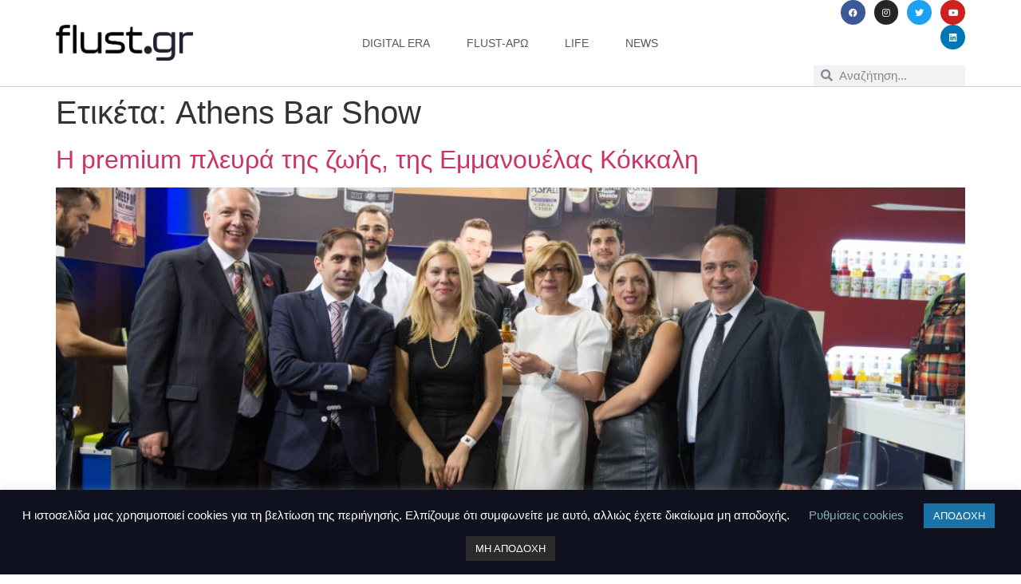

--- FILE ---
content_type: text/html; charset=UTF-8
request_url: https://www.flust.gr/tag/athens-bar-show/
body_size: 12424
content:
<!doctype html>
<html lang="el">
<head>
	<meta charset="UTF-8">
	<meta name="viewport" content="width=device-width, initial-scale=1">
	<link rel="profile" href="https://gmpg.org/xfn/11">
	<meta name='robots' content='index, follow, max-image-preview:large, max-snippet:-1, max-video-preview:-1' />
	<style>img:is([sizes="auto" i], [sizes^="auto," i]) { contain-intrinsic-size: 3000px 1500px }</style>
	
	<!-- This site is optimized with the Yoast SEO plugin v26.3 - https://yoast.com/wordpress/plugins/seo/ -->
	<title>Athens Bar Show Archives - flust.gr</title>
	<link rel="canonical" href="https://www.flust.gr/tag/athens-bar-show/" />
	<meta property="og:locale" content="el_GR" />
	<meta property="og:type" content="article" />
	<meta property="og:title" content="Athens Bar Show Archives - flust.gr" />
	<meta property="og:url" content="https://www.flust.gr/tag/athens-bar-show/" />
	<meta property="og:site_name" content="flust.gr" />
	<meta name="twitter:card" content="summary_large_image" />
	<script type="application/ld+json" class="yoast-schema-graph">{"@context":"https://schema.org","@graph":[{"@type":"CollectionPage","@id":"https://www.flust.gr/tag/athens-bar-show/","url":"https://www.flust.gr/tag/athens-bar-show/","name":"Athens Bar Show Archives - flust.gr","isPartOf":{"@id":"https://www.flust.gr/#website"},"primaryImageOfPage":{"@id":"https://www.flust.gr/tag/athens-bar-show/#primaryimage"},"image":{"@id":"https://www.flust.gr/tag/athens-bar-show/#primaryimage"},"thumbnailUrl":"https://www.flust.gr/wp-content/uploads/2014/11/STR_0837test_.jpg","breadcrumb":{"@id":"https://www.flust.gr/tag/athens-bar-show/#breadcrumb"},"inLanguage":"el"},{"@type":"ImageObject","inLanguage":"el","@id":"https://www.flust.gr/tag/athens-bar-show/#primaryimage","url":"https://www.flust.gr/wp-content/uploads/2014/11/STR_0837test_.jpg","contentUrl":"https://www.flust.gr/wp-content/uploads/2014/11/STR_0837test_.jpg","width":2005,"height":1339},{"@type":"BreadcrumbList","@id":"https://www.flust.gr/tag/athens-bar-show/#breadcrumb","itemListElement":[{"@type":"ListItem","position":1,"name":"Home","item":"https://www.flust.gr/"},{"@type":"ListItem","position":2,"name":"Athens Bar Show"}]},{"@type":"WebSite","@id":"https://www.flust.gr/#website","url":"https://www.flust.gr/","name":"flust.gr","description":"Σημασία στο περιεχόμενο και τη χρήσιμη πληροφορία","publisher":{"@id":"https://www.flust.gr/#organization"},"potentialAction":[{"@type":"SearchAction","target":{"@type":"EntryPoint","urlTemplate":"https://www.flust.gr/?s={search_term_string}"},"query-input":{"@type":"PropertyValueSpecification","valueRequired":true,"valueName":"search_term_string"}}],"inLanguage":"el"},{"@type":"Organization","@id":"https://www.flust.gr/#organization","name":"flust.gr","url":"https://www.flust.gr/","logo":{"@type":"ImageObject","inLanguage":"el","@id":"https://www.flust.gr/#/schema/logo/image/","url":"https://www.flust.gr/wp-content/uploads/2021/02/flustgr-logo.png","contentUrl":"https://www.flust.gr/wp-content/uploads/2021/02/flustgr-logo.png","width":800,"height":210,"caption":"flust.gr"},"image":{"@id":"https://www.flust.gr/#/schema/logo/image/"},"sameAs":["https://www.facebook.com/Flustgr"]}]}</script>
	<!-- / Yoast SEO plugin. -->


<link rel='dns-prefetch' href='//www.googletagmanager.com' />
<link rel='dns-prefetch' href='//stats.wp.com' />
<link rel="alternate" type="application/rss+xml" title="Ροή RSS &raquo; flust.gr" href="https://www.flust.gr/feed/" />
<link rel="alternate" type="application/rss+xml" title="Ροή Σχολίων &raquo; flust.gr" href="https://www.flust.gr/comments/feed/" />
<link rel="alternate" type="application/rss+xml" title="Ετικέτα ροής flust.gr &raquo; Athens Bar Show" href="https://www.flust.gr/tag/athens-bar-show/feed/" />
<style id='jetpack-sharing-buttons-style-inline-css'>
.jetpack-sharing-buttons__services-list{display:flex;flex-direction:row;flex-wrap:wrap;gap:0;list-style-type:none;margin:5px;padding:0}.jetpack-sharing-buttons__services-list.has-small-icon-size{font-size:12px}.jetpack-sharing-buttons__services-list.has-normal-icon-size{font-size:16px}.jetpack-sharing-buttons__services-list.has-large-icon-size{font-size:24px}.jetpack-sharing-buttons__services-list.has-huge-icon-size{font-size:36px}@media print{.jetpack-sharing-buttons__services-list{display:none!important}}.editor-styles-wrapper .wp-block-jetpack-sharing-buttons{gap:0;padding-inline-start:0}ul.jetpack-sharing-buttons__services-list.has-background{padding:1.25em 2.375em}
</style>
<style id='global-styles-inline-css'>
:root{--wp--preset--aspect-ratio--square: 1;--wp--preset--aspect-ratio--4-3: 4/3;--wp--preset--aspect-ratio--3-4: 3/4;--wp--preset--aspect-ratio--3-2: 3/2;--wp--preset--aspect-ratio--2-3: 2/3;--wp--preset--aspect-ratio--16-9: 16/9;--wp--preset--aspect-ratio--9-16: 9/16;--wp--preset--color--black: #000000;--wp--preset--color--cyan-bluish-gray: #abb8c3;--wp--preset--color--white: #ffffff;--wp--preset--color--pale-pink: #f78da7;--wp--preset--color--vivid-red: #cf2e2e;--wp--preset--color--luminous-vivid-orange: #ff6900;--wp--preset--color--luminous-vivid-amber: #fcb900;--wp--preset--color--light-green-cyan: #7bdcb5;--wp--preset--color--vivid-green-cyan: #00d084;--wp--preset--color--pale-cyan-blue: #8ed1fc;--wp--preset--color--vivid-cyan-blue: #0693e3;--wp--preset--color--vivid-purple: #9b51e0;--wp--preset--gradient--vivid-cyan-blue-to-vivid-purple: linear-gradient(135deg,rgba(6,147,227,1) 0%,rgb(155,81,224) 100%);--wp--preset--gradient--light-green-cyan-to-vivid-green-cyan: linear-gradient(135deg,rgb(122,220,180) 0%,rgb(0,208,130) 100%);--wp--preset--gradient--luminous-vivid-amber-to-luminous-vivid-orange: linear-gradient(135deg,rgba(252,185,0,1) 0%,rgba(255,105,0,1) 100%);--wp--preset--gradient--luminous-vivid-orange-to-vivid-red: linear-gradient(135deg,rgba(255,105,0,1) 0%,rgb(207,46,46) 100%);--wp--preset--gradient--very-light-gray-to-cyan-bluish-gray: linear-gradient(135deg,rgb(238,238,238) 0%,rgb(169,184,195) 100%);--wp--preset--gradient--cool-to-warm-spectrum: linear-gradient(135deg,rgb(74,234,220) 0%,rgb(151,120,209) 20%,rgb(207,42,186) 40%,rgb(238,44,130) 60%,rgb(251,105,98) 80%,rgb(254,248,76) 100%);--wp--preset--gradient--blush-light-purple: linear-gradient(135deg,rgb(255,206,236) 0%,rgb(152,150,240) 100%);--wp--preset--gradient--blush-bordeaux: linear-gradient(135deg,rgb(254,205,165) 0%,rgb(254,45,45) 50%,rgb(107,0,62) 100%);--wp--preset--gradient--luminous-dusk: linear-gradient(135deg,rgb(255,203,112) 0%,rgb(199,81,192) 50%,rgb(65,88,208) 100%);--wp--preset--gradient--pale-ocean: linear-gradient(135deg,rgb(255,245,203) 0%,rgb(182,227,212) 50%,rgb(51,167,181) 100%);--wp--preset--gradient--electric-grass: linear-gradient(135deg,rgb(202,248,128) 0%,rgb(113,206,126) 100%);--wp--preset--gradient--midnight: linear-gradient(135deg,rgb(2,3,129) 0%,rgb(40,116,252) 100%);--wp--preset--font-size--small: 13px;--wp--preset--font-size--medium: 20px;--wp--preset--font-size--large: 36px;--wp--preset--font-size--x-large: 42px;--wp--preset--spacing--20: 0.44rem;--wp--preset--spacing--30: 0.67rem;--wp--preset--spacing--40: 1rem;--wp--preset--spacing--50: 1.5rem;--wp--preset--spacing--60: 2.25rem;--wp--preset--spacing--70: 3.38rem;--wp--preset--spacing--80: 5.06rem;--wp--preset--shadow--natural: 6px 6px 9px rgba(0, 0, 0, 0.2);--wp--preset--shadow--deep: 12px 12px 50px rgba(0, 0, 0, 0.4);--wp--preset--shadow--sharp: 6px 6px 0px rgba(0, 0, 0, 0.2);--wp--preset--shadow--outlined: 6px 6px 0px -3px rgba(255, 255, 255, 1), 6px 6px rgba(0, 0, 0, 1);--wp--preset--shadow--crisp: 6px 6px 0px rgba(0, 0, 0, 1);}:root { --wp--style--global--content-size: 800px;--wp--style--global--wide-size: 1200px; }:where(body) { margin: 0; }.wp-site-blocks > .alignleft { float: left; margin-right: 2em; }.wp-site-blocks > .alignright { float: right; margin-left: 2em; }.wp-site-blocks > .aligncenter { justify-content: center; margin-left: auto; margin-right: auto; }:where(.wp-site-blocks) > * { margin-block-start: 24px; margin-block-end: 0; }:where(.wp-site-blocks) > :first-child { margin-block-start: 0; }:where(.wp-site-blocks) > :last-child { margin-block-end: 0; }:root { --wp--style--block-gap: 24px; }:root :where(.is-layout-flow) > :first-child{margin-block-start: 0;}:root :where(.is-layout-flow) > :last-child{margin-block-end: 0;}:root :where(.is-layout-flow) > *{margin-block-start: 24px;margin-block-end: 0;}:root :where(.is-layout-constrained) > :first-child{margin-block-start: 0;}:root :where(.is-layout-constrained) > :last-child{margin-block-end: 0;}:root :where(.is-layout-constrained) > *{margin-block-start: 24px;margin-block-end: 0;}:root :where(.is-layout-flex){gap: 24px;}:root :where(.is-layout-grid){gap: 24px;}.is-layout-flow > .alignleft{float: left;margin-inline-start: 0;margin-inline-end: 2em;}.is-layout-flow > .alignright{float: right;margin-inline-start: 2em;margin-inline-end: 0;}.is-layout-flow > .aligncenter{margin-left: auto !important;margin-right: auto !important;}.is-layout-constrained > .alignleft{float: left;margin-inline-start: 0;margin-inline-end: 2em;}.is-layout-constrained > .alignright{float: right;margin-inline-start: 2em;margin-inline-end: 0;}.is-layout-constrained > .aligncenter{margin-left: auto !important;margin-right: auto !important;}.is-layout-constrained > :where(:not(.alignleft):not(.alignright):not(.alignfull)){max-width: var(--wp--style--global--content-size);margin-left: auto !important;margin-right: auto !important;}.is-layout-constrained > .alignwide{max-width: var(--wp--style--global--wide-size);}body .is-layout-flex{display: flex;}.is-layout-flex{flex-wrap: wrap;align-items: center;}.is-layout-flex > :is(*, div){margin: 0;}body .is-layout-grid{display: grid;}.is-layout-grid > :is(*, div){margin: 0;}body{padding-top: 0px;padding-right: 0px;padding-bottom: 0px;padding-left: 0px;}a:where(:not(.wp-element-button)){text-decoration: underline;}:root :where(.wp-element-button, .wp-block-button__link){background-color: #32373c;border-width: 0;color: #fff;font-family: inherit;font-size: inherit;line-height: inherit;padding: calc(0.667em + 2px) calc(1.333em + 2px);text-decoration: none;}.has-black-color{color: var(--wp--preset--color--black) !important;}.has-cyan-bluish-gray-color{color: var(--wp--preset--color--cyan-bluish-gray) !important;}.has-white-color{color: var(--wp--preset--color--white) !important;}.has-pale-pink-color{color: var(--wp--preset--color--pale-pink) !important;}.has-vivid-red-color{color: var(--wp--preset--color--vivid-red) !important;}.has-luminous-vivid-orange-color{color: var(--wp--preset--color--luminous-vivid-orange) !important;}.has-luminous-vivid-amber-color{color: var(--wp--preset--color--luminous-vivid-amber) !important;}.has-light-green-cyan-color{color: var(--wp--preset--color--light-green-cyan) !important;}.has-vivid-green-cyan-color{color: var(--wp--preset--color--vivid-green-cyan) !important;}.has-pale-cyan-blue-color{color: var(--wp--preset--color--pale-cyan-blue) !important;}.has-vivid-cyan-blue-color{color: var(--wp--preset--color--vivid-cyan-blue) !important;}.has-vivid-purple-color{color: var(--wp--preset--color--vivid-purple) !important;}.has-black-background-color{background-color: var(--wp--preset--color--black) !important;}.has-cyan-bluish-gray-background-color{background-color: var(--wp--preset--color--cyan-bluish-gray) !important;}.has-white-background-color{background-color: var(--wp--preset--color--white) !important;}.has-pale-pink-background-color{background-color: var(--wp--preset--color--pale-pink) !important;}.has-vivid-red-background-color{background-color: var(--wp--preset--color--vivid-red) !important;}.has-luminous-vivid-orange-background-color{background-color: var(--wp--preset--color--luminous-vivid-orange) !important;}.has-luminous-vivid-amber-background-color{background-color: var(--wp--preset--color--luminous-vivid-amber) !important;}.has-light-green-cyan-background-color{background-color: var(--wp--preset--color--light-green-cyan) !important;}.has-vivid-green-cyan-background-color{background-color: var(--wp--preset--color--vivid-green-cyan) !important;}.has-pale-cyan-blue-background-color{background-color: var(--wp--preset--color--pale-cyan-blue) !important;}.has-vivid-cyan-blue-background-color{background-color: var(--wp--preset--color--vivid-cyan-blue) !important;}.has-vivid-purple-background-color{background-color: var(--wp--preset--color--vivid-purple) !important;}.has-black-border-color{border-color: var(--wp--preset--color--black) !important;}.has-cyan-bluish-gray-border-color{border-color: var(--wp--preset--color--cyan-bluish-gray) !important;}.has-white-border-color{border-color: var(--wp--preset--color--white) !important;}.has-pale-pink-border-color{border-color: var(--wp--preset--color--pale-pink) !important;}.has-vivid-red-border-color{border-color: var(--wp--preset--color--vivid-red) !important;}.has-luminous-vivid-orange-border-color{border-color: var(--wp--preset--color--luminous-vivid-orange) !important;}.has-luminous-vivid-amber-border-color{border-color: var(--wp--preset--color--luminous-vivid-amber) !important;}.has-light-green-cyan-border-color{border-color: var(--wp--preset--color--light-green-cyan) !important;}.has-vivid-green-cyan-border-color{border-color: var(--wp--preset--color--vivid-green-cyan) !important;}.has-pale-cyan-blue-border-color{border-color: var(--wp--preset--color--pale-cyan-blue) !important;}.has-vivid-cyan-blue-border-color{border-color: var(--wp--preset--color--vivid-cyan-blue) !important;}.has-vivid-purple-border-color{border-color: var(--wp--preset--color--vivid-purple) !important;}.has-vivid-cyan-blue-to-vivid-purple-gradient-background{background: var(--wp--preset--gradient--vivid-cyan-blue-to-vivid-purple) !important;}.has-light-green-cyan-to-vivid-green-cyan-gradient-background{background: var(--wp--preset--gradient--light-green-cyan-to-vivid-green-cyan) !important;}.has-luminous-vivid-amber-to-luminous-vivid-orange-gradient-background{background: var(--wp--preset--gradient--luminous-vivid-amber-to-luminous-vivid-orange) !important;}.has-luminous-vivid-orange-to-vivid-red-gradient-background{background: var(--wp--preset--gradient--luminous-vivid-orange-to-vivid-red) !important;}.has-very-light-gray-to-cyan-bluish-gray-gradient-background{background: var(--wp--preset--gradient--very-light-gray-to-cyan-bluish-gray) !important;}.has-cool-to-warm-spectrum-gradient-background{background: var(--wp--preset--gradient--cool-to-warm-spectrum) !important;}.has-blush-light-purple-gradient-background{background: var(--wp--preset--gradient--blush-light-purple) !important;}.has-blush-bordeaux-gradient-background{background: var(--wp--preset--gradient--blush-bordeaux) !important;}.has-luminous-dusk-gradient-background{background: var(--wp--preset--gradient--luminous-dusk) !important;}.has-pale-ocean-gradient-background{background: var(--wp--preset--gradient--pale-ocean) !important;}.has-electric-grass-gradient-background{background: var(--wp--preset--gradient--electric-grass) !important;}.has-midnight-gradient-background{background: var(--wp--preset--gradient--midnight) !important;}.has-small-font-size{font-size: var(--wp--preset--font-size--small) !important;}.has-medium-font-size{font-size: var(--wp--preset--font-size--medium) !important;}.has-large-font-size{font-size: var(--wp--preset--font-size--large) !important;}.has-x-large-font-size{font-size: var(--wp--preset--font-size--x-large) !important;}
:root :where(.wp-block-pullquote){font-size: 1.5em;line-height: 1.6;}
</style>
<link rel='stylesheet' id='wpo_min-header-0-css' href='https://www.flust.gr/wp-content/cache/wpo-minify/1767961688/assets/wpo-minify-header-460cde39.min.css' media='all' />
<script id="wpo_min-header-0-js-extra">
var Cli_Data = {"nn_cookie_ids":[],"cookielist":[],"non_necessary_cookies":[],"ccpaEnabled":"","ccpaRegionBased":"","ccpaBarEnabled":"","strictlyEnabled":["necessary","obligatoire"],"ccpaType":"gdpr","js_blocking":"","custom_integration":"","triggerDomRefresh":"","secure_cookies":""};
var cli_cookiebar_settings = {"animate_speed_hide":"500","animate_speed_show":"500","background":"#0f111e","border":"#b1a6a6c2","border_on":"","button_1_button_colour":"#1973a8","button_1_button_hover":"#145c86","button_1_link_colour":"#fff","button_1_as_button":"1","button_1_new_win":"","button_2_button_colour":"#333","button_2_button_hover":"#292929","button_2_link_colour":"#444","button_2_as_button":"","button_2_hidebar":"","button_3_button_colour":"#2b2b2b","button_3_button_hover":"#222222","button_3_link_colour":"#fff","button_3_as_button":"1","button_3_new_win":"","button_4_button_colour":"#000","button_4_button_hover":"#000000","button_4_link_colour":"#85afaf","button_4_as_button":"","button_7_button_colour":"#61a229","button_7_button_hover":"#4e8221","button_7_link_colour":"#fff","button_7_as_button":"1","button_7_new_win":"","font_family":"inherit","header_fix":"","notify_animate_hide":"1","notify_animate_show":"","notify_div_id":"#cookie-law-info-bar","notify_position_horizontal":"right","notify_position_vertical":"bottom","scroll_close":"","scroll_close_reload":"","accept_close_reload":"","reject_close_reload":"","showagain_tab":"1","showagain_background":"#fff","showagain_border":"#000","showagain_div_id":"#cookie-law-info-again","showagain_x_position":"100px","text":"#ffffff","show_once_yn":"","show_once":"10000","logging_on":"","as_popup":"","popup_overlay":"1","bar_heading_text":"","cookie_bar_as":"banner","popup_showagain_position":"bottom-right","widget_position":"left"};
var log_object = {"ajax_url":"https:\/\/www.flust.gr\/wp-admin\/admin-ajax.php"};
</script>
<script src="https://www.flust.gr/wp-content/cache/wpo-minify/1767961688/assets/wpo-minify-header-0f6c21ec.min.js" id="wpo_min-header-0-js"></script>

<!-- Google tag (gtag.js) snippet added by Site Kit -->
<!-- Google Analytics snippet added by Site Kit -->
<script src="https://www.googletagmanager.com/gtag/js?id=GT-NNSD97D" id="google_gtagjs-js" async></script>
<script id="google_gtagjs-js-after">
window.dataLayer = window.dataLayer || [];function gtag(){dataLayer.push(arguments);}
gtag("set","linker",{"domains":["www.flust.gr"]});
gtag("js", new Date());
gtag("set", "developer_id.dZTNiMT", true);
gtag("config", "GT-NNSD97D");
</script>
<link rel="https://api.w.org/" href="https://www.flust.gr/wp-json/" /><link rel="alternate" title="JSON" type="application/json" href="https://www.flust.gr/wp-json/wp/v2/tags/4516" /><meta name="generator" content="Site Kit by Google 1.165.0" />	<style>img#wpstats{display:none}</style>
		<meta name="generator" content="Elementor 3.33.0; features: additional_custom_breakpoints; settings: css_print_method-internal, google_font-enabled, font_display-auto">
			<style>
				.e-con.e-parent:nth-of-type(n+4):not(.e-lazyloaded):not(.e-no-lazyload),
				.e-con.e-parent:nth-of-type(n+4):not(.e-lazyloaded):not(.e-no-lazyload) * {
					background-image: none !important;
				}
				@media screen and (max-height: 1024px) {
					.e-con.e-parent:nth-of-type(n+3):not(.e-lazyloaded):not(.e-no-lazyload),
					.e-con.e-parent:nth-of-type(n+3):not(.e-lazyloaded):not(.e-no-lazyload) * {
						background-image: none !important;
					}
				}
				@media screen and (max-height: 640px) {
					.e-con.e-parent:nth-of-type(n+2):not(.e-lazyloaded):not(.e-no-lazyload),
					.e-con.e-parent:nth-of-type(n+2):not(.e-lazyloaded):not(.e-no-lazyload) * {
						background-image: none !important;
					}
				}
			</style>
					<style id="wp-custom-css">
			blockquote {
	  border-left: 5px solid #0065C3;
		padding-left: 30px;
		margin-inline-start: 0px;
    margin-inline-end: 0px;
}		</style>
		</head>
<body data-rsssl=1 class="archive tag tag-athens-bar-show tag-4516 wp-custom-logo wp-embed-responsive wp-theme-hello-elementor hello-elementor-default elementor-default elementor-kit-28799">


<a class="skip-link screen-reader-text" href="#content">Μετάβαση στο περιεχόμενο</a>

		<header data-elementor-type="header" data-elementor-id="30026" class="elementor elementor-30026 elementor-location-header" data-elementor-post-type="elementor_library">
					<header class="elementor-section elementor-top-section elementor-element elementor-element-2b5df435 elementor-section-content-middle elementor-section-boxed elementor-section-height-default elementor-section-height-default" data-id="2b5df435" data-element_type="section" data-settings="{&quot;background_background&quot;:&quot;classic&quot;,&quot;sticky&quot;:&quot;top&quot;,&quot;sticky_on&quot;:[&quot;desktop&quot;,&quot;tablet&quot;,&quot;mobile&quot;],&quot;sticky_offset&quot;:0,&quot;sticky_effects_offset&quot;:0,&quot;sticky_anchor_link_offset&quot;:0}">
							<div class="elementor-background-overlay"></div>
							<div class="elementor-container elementor-column-gap-no">
					<div class="elementor-column elementor-col-16 elementor-top-column elementor-element elementor-element-50f2eb10" data-id="50f2eb10" data-element_type="column">
			<div class="elementor-widget-wrap elementor-element-populated">
						<div class="elementor-element elementor-element-731d3946 elementor-widget elementor-widget-theme-site-logo elementor-widget-image" data-id="731d3946" data-element_type="widget" data-widget_type="theme-site-logo.default">
				<div class="elementor-widget-container">
											<a href="https://www.flust.gr">
			<img fetchpriority="high" width="800" height="210" src="https://www.flust.gr/wp-content/uploads/2021/02/flustgr-logo.png.webp" class="attachment-full size-full wp-image-30029" alt="" srcset="https://www.flust.gr/wp-content/uploads/2021/02/flustgr-logo.png.webp 800w, https://www.flust.gr/wp-content/uploads/2021/02/flustgr-logo-300x79.png.webp 300w, https://www.flust.gr/wp-content/uploads/2021/02/flustgr-logo-768x202.png.webp 768w" sizes="(max-width: 800px) 100vw, 800px" />				</a>
											</div>
				</div>
					</div>
		</div>
				<div class="elementor-column elementor-col-66 elementor-top-column elementor-element elementor-element-1249c33b" data-id="1249c33b" data-element_type="column">
			<div class="elementor-widget-wrap elementor-element-populated">
						<div class="elementor-element elementor-element-5b8562e0 elementor-nav-menu__align-center elementor-nav-menu--stretch elementor-widget__width-initial elementor-nav-menu--dropdown-tablet elementor-nav-menu__text-align-aside elementor-nav-menu--toggle elementor-nav-menu--burger elementor-widget elementor-widget-nav-menu" data-id="5b8562e0" data-element_type="widget" data-settings="{&quot;full_width&quot;:&quot;stretch&quot;,&quot;layout&quot;:&quot;horizontal&quot;,&quot;submenu_icon&quot;:{&quot;value&quot;:&quot;&lt;i class=\&quot;fas fa-caret-down\&quot; aria-hidden=\&quot;true\&quot;&gt;&lt;\/i&gt;&quot;,&quot;library&quot;:&quot;fa-solid&quot;},&quot;toggle&quot;:&quot;burger&quot;}" data-widget_type="nav-menu.default">
				<div class="elementor-widget-container">
								<nav aria-label="Menu" class="elementor-nav-menu--main elementor-nav-menu__container elementor-nav-menu--layout-horizontal e--pointer-underline e--animation-slide">
				<ul id="menu-1-5b8562e0" class="elementor-nav-menu"><li class="menu-item menu-item-type-taxonomy menu-item-object-category menu-item-30091"><a href="https://www.flust.gr/category/digital-era/" class="elementor-item">digital era</a></li>
<li class="menu-item menu-item-type-taxonomy menu-item-object-category menu-item-30092"><a href="https://www.flust.gr/category/flust-aro/" class="elementor-item">flust-άρω</a></li>
<li class="menu-item menu-item-type-taxonomy menu-item-object-category menu-item-30093"><a href="https://www.flust.gr/category/life/" class="elementor-item">life</a></li>
<li class="menu-item menu-item-type-taxonomy menu-item-object-category menu-item-30094"><a href="https://www.flust.gr/category/enimerosi/" class="elementor-item">news</a></li>
</ul>			</nav>
					<div class="elementor-menu-toggle" role="button" tabindex="0" aria-label="Menu Toggle" aria-expanded="false">
			<i aria-hidden="true" role="presentation" class="elementor-menu-toggle__icon--open eicon-menu-bar"></i><i aria-hidden="true" role="presentation" class="elementor-menu-toggle__icon--close eicon-close"></i>		</div>
					<nav class="elementor-nav-menu--dropdown elementor-nav-menu__container" aria-hidden="true">
				<ul id="menu-2-5b8562e0" class="elementor-nav-menu"><li class="menu-item menu-item-type-taxonomy menu-item-object-category menu-item-30091"><a href="https://www.flust.gr/category/digital-era/" class="elementor-item" tabindex="-1">digital era</a></li>
<li class="menu-item menu-item-type-taxonomy menu-item-object-category menu-item-30092"><a href="https://www.flust.gr/category/flust-aro/" class="elementor-item" tabindex="-1">flust-άρω</a></li>
<li class="menu-item menu-item-type-taxonomy menu-item-object-category menu-item-30093"><a href="https://www.flust.gr/category/life/" class="elementor-item" tabindex="-1">life</a></li>
<li class="menu-item menu-item-type-taxonomy menu-item-object-category menu-item-30094"><a href="https://www.flust.gr/category/enimerosi/" class="elementor-item" tabindex="-1">news</a></li>
</ul>			</nav>
						</div>
				</div>
					</div>
		</div>
				<div class="elementor-column elementor-col-16 elementor-top-column elementor-element elementor-element-4a2ea233" data-id="4a2ea233" data-element_type="column">
			<div class="elementor-widget-wrap elementor-element-populated">
						<div class="elementor-element elementor-element-34788224 elementor-shape-circle e-grid-align-right e-grid-align-tablet-right e-grid-align-mobile-center elementor-hidden-phone elementor-grid-0 elementor-widget elementor-widget-social-icons" data-id="34788224" data-element_type="widget" data-widget_type="social-icons.default">
				<div class="elementor-widget-container">
							<div class="elementor-social-icons-wrapper elementor-grid" role="list">
							<span class="elementor-grid-item" role="listitem">
					<a class="elementor-icon elementor-social-icon elementor-social-icon-facebook elementor-repeater-item-d4e6110" href="https://www.facebook.com/flustgr" target="_blank">
						<span class="elementor-screen-only">Facebook</span>
						<i aria-hidden="true" class="fab fa-facebook"></i>					</a>
				</span>
							<span class="elementor-grid-item" role="listitem">
					<a class="elementor-icon elementor-social-icon elementor-social-icon-instagram elementor-repeater-item-c58d333" href="https://www.instagram.com/Flustgr" target="_blank">
						<span class="elementor-screen-only">Instagram</span>
						<i aria-hidden="true" class="fab fa-instagram"></i>					</a>
				</span>
							<span class="elementor-grid-item" role="listitem">
					<a class="elementor-icon elementor-social-icon elementor-social-icon-twitter elementor-repeater-item-022bbc9" href="https://www.twitter.com/flustgr" target="_blank">
						<span class="elementor-screen-only">Twitter</span>
						<i aria-hidden="true" class="fab fa-twitter"></i>					</a>
				</span>
							<span class="elementor-grid-item" role="listitem">
					<a class="elementor-icon elementor-social-icon elementor-social-icon-youtube elementor-repeater-item-5a7d2c7" href="https://www.youtube.com/@flustgr/" target="_blank">
						<span class="elementor-screen-only">Youtube</span>
						<i aria-hidden="true" class="fab fa-youtube"></i>					</a>
				</span>
							<span class="elementor-grid-item" role="listitem">
					<a class="elementor-icon elementor-social-icon elementor-social-icon-linkedin elementor-repeater-item-a93417a" href="https://www.linkedin.com/company/flustgr" target="_blank">
						<span class="elementor-screen-only">Linkedin</span>
						<i aria-hidden="true" class="fab fa-linkedin"></i>					</a>
				</span>
					</div>
						</div>
				</div>
				<div class="elementor-element elementor-element-b484d9c elementor-search-form--skin-minimal elementor-widget elementor-widget-search-form" data-id="b484d9c" data-element_type="widget" data-settings="{&quot;skin&quot;:&quot;minimal&quot;}" data-widget_type="search-form.default">
				<div class="elementor-widget-container">
							<search role="search">
			<form class="elementor-search-form" action="https://www.flust.gr" method="get">
												<div class="elementor-search-form__container">
					<label class="elementor-screen-only" for="elementor-search-form-b484d9c">Search</label>

											<div class="elementor-search-form__icon">
							<i aria-hidden="true" class="fas fa-search"></i>							<span class="elementor-screen-only">Search</span>
						</div>
					
					<input id="elementor-search-form-b484d9c" placeholder="Αναζήτηση..." class="elementor-search-form__input" type="search" name="s" value="">
					
					
									</div>
			</form>
		</search>
						</div>
				</div>
					</div>
		</div>
					</div>
		</header>
				</header>
		<main id="content" class="site-main">

			<div class="page-header">
			<h1 class="entry-title">Ετικέτα: <span>Athens Bar Show</span></h1>		</div>
	
	<div class="page-content">
					<article class="post">
				<h2 class="entry-title"><a href="https://www.flust.gr/h-premium-pleyra-tis-zois-tis-emmanoyelas-kok/">H premium πλευρά της ζωής, της Εμμανουέλας Κόκκαλη</a></h2><a href="https://www.flust.gr/h-premium-pleyra-tis-zois-tis-emmanoyelas-kok/"><img width="800" height="534" src="https://www.flust.gr/wp-content/uploads/2014/11/STR_0837test_-1024x683.jpg" class="attachment-large size-large wp-post-image" alt="" decoding="async" srcset="https://www.flust.gr/wp-content/uploads/2014/11/STR_0837test_-1024x683.jpg 1024w, https://www.flust.gr/wp-content/uploads/2014/11/STR_0837test_-300x200.jpg 300w, https://www.flust.gr/wp-content/uploads/2014/11/STR_0837test_-190x126.jpg 190w, https://www.flust.gr/wp-content/uploads/2014/11/STR_0837test_-410x273.jpg 410w, https://www.flust.gr/wp-content/uploads/2014/11/STR_0837test_-215x143.jpg 215w, https://www.flust.gr/wp-content/uploads/2014/11/STR_0837test_-290x193.jpg 290w, https://www.flust.gr/wp-content/uploads/2014/11/STR_0837test_-450x300.jpg 450w, https://www.flust.gr/wp-content/uploads/2014/11/STR_0837test_-630x420.jpg 630w, https://www.flust.gr/wp-content/uploads/2014/11/STR_0837test_-59x39.jpg 59w, https://www.flust.gr/wp-content/uploads/2014/11/STR_0837test_.jpg 2005w" sizes="(max-width: 800px) 100vw, 800px" /></a><p>H Loch Katrine Consulting, η ξεχωριστή επιχείρηση που εισάγει premium ποτά στην ελληνική αγορά, συμμετείχε για πρώτη φορά στο Athens Bar Show, πριν λίγες ημέρες, στην Τεχνόπολη. Κι εγώ, ως συνεργάτης, ήμουν μαζί τους, με μεγάλη χαρά! Η ομάδα του Bar Academy, διοργάνωσε για μια ακόμη χρονιά μια επιτυχημένη, από κάθε άποψη, έκθεση, στην οποία [&hellip;]</p>
			</article>
			</div>

	
</main>
		<footer data-elementor-type="footer" data-elementor-id="30040" class="elementor elementor-30040 elementor-location-footer" data-elementor-post-type="elementor_library">
					<section class="elementor-section elementor-top-section elementor-element elementor-element-a486e73 elementor-hidden-mobile elementor-section-boxed elementor-section-height-default elementor-section-height-default" data-id="a486e73" data-element_type="section">
						<div class="elementor-container elementor-column-gap-default">
					<div class="elementor-column elementor-col-100 elementor-top-column elementor-element elementor-element-df4d040" data-id="df4d040" data-element_type="column">
			<div class="elementor-widget-wrap elementor-element-populated">
						<div class="elementor-element elementor-element-daed043 elementor-widget__width-inherit elementor-widget elementor-widget-html" data-id="daed043" data-element_type="widget" data-widget_type="html.default">
				<div class="elementor-widget-container">
					<script type="text/javascript" src="//go.linkwi.se/delivery/js/crl.js"></script>
<script type="text/javascript">
LinkwiseCreative.rotator(5874, 11546, "_blank", "0");
</script>
<noscript>
    <iframe id="lkws_66859faeb83de" name="lkws_66859faeb83de" src="//go.linkwi.se/delivery/ri.php?r=5874&amp;a=11546&amp;target=_blank&amp;" style="width:728px;height:90px" scrolling="no" frameborder="0"></iframe>
</noscript>
				</div>
				</div>
					</div>
		</div>
					</div>
		</section>
				<section class="elementor-section elementor-top-section elementor-element elementor-element-44d09f3 elementor-hidden-desktop elementor-hidden-tablet elementor-section-boxed elementor-section-height-default elementor-section-height-default" data-id="44d09f3" data-element_type="section">
						<div class="elementor-container elementor-column-gap-default">
					<div class="elementor-column elementor-col-100 elementor-top-column elementor-element elementor-element-30c23dc" data-id="30c23dc" data-element_type="column">
			<div class="elementor-widget-wrap elementor-element-populated">
						<div class="elementor-element elementor-element-5b4ce85 elementor-widget__width-inherit elementor-widget elementor-widget-html" data-id="5b4ce85" data-element_type="widget" data-widget_type="html.default">
				<div class="elementor-widget-container">
					<script type="text/javascript" src="//go.linkwi.se/delivery/js/crl.js"></script>
<script type="text/javascript">
LinkwiseCreative.rotator(5875, 11546, "_blank", "0");
</script>
<noscript>
    <iframe id="lkws_6685a0fe5a6a7" name="lkws_6685a0fe5a6a7" src="//go.linkwi.se/delivery/ri.php?r=5875&amp;a=11546&amp;target=_blank&amp;" style="width:468px;height:60px" scrolling="no" frameborder="0"></iframe>
</noscript>
				</div>
				</div>
					</div>
		</div>
					</div>
		</section>
				<section class="elementor-section elementor-top-section elementor-element elementor-element-69ff9dfe elementor-section-boxed elementor-section-height-default elementor-section-height-default" data-id="69ff9dfe" data-element_type="section" data-settings="{&quot;background_background&quot;:&quot;classic&quot;}">
						<div class="elementor-container elementor-column-gap-default">
					<div class="elementor-column elementor-col-20 elementor-top-column elementor-element elementor-element-55df72ac" data-id="55df72ac" data-element_type="column">
			<div class="elementor-widget-wrap elementor-element-populated">
						<div class="elementor-element elementor-element-d8d7aeb elementor-widget elementor-widget-image" data-id="d8d7aeb" data-element_type="widget" data-widget_type="image.default">
				<div class="elementor-widget-container">
															<img src="https://www.flust.gr/wp-content/uploads/elementor/thumbs/flustgr-logo_white-qr1fc3pma2eeqc48grzx1vosvckepxbljozr4m5ukg.png" title="flustgr-logo_white" alt="flustgr-logo_white" loading="lazy" />															</div>
				</div>
				<div class="elementor-element elementor-element-1a43df74 elementor-tablet-align-left elementor-hidden-tablet elementor-icon-list--layout-traditional elementor-list-item-link-full_width elementor-widget elementor-widget-icon-list" data-id="1a43df74" data-element_type="widget" data-widget_type="icon-list.default">
				<div class="elementor-widget-container">
							<ul class="elementor-icon-list-items">
							<li class="elementor-icon-list-item">
											<span class="elementor-icon-list-icon">
																<i class="fa fa-phone" aria-hidden="true"></i>
													</span>
										<span class="elementor-icon-list-text">+30 6946234481</span>
									</li>
								<li class="elementor-icon-list-item">
											<a href="mailto:sales@flust.gr">

												<span class="elementor-icon-list-icon">
																<i class="fa fa-envelope" aria-hidden="true"></i>
													</span>
										<span class="elementor-icon-list-text">katerina@flust.gr</span>
											</a>
									</li>
						</ul>
						</div>
				</div>
					</div>
		</div>
				<div class="elementor-column elementor-col-20 elementor-top-column elementor-element elementor-element-47840ece" data-id="47840ece" data-element_type="column">
			<div class="elementor-widget-wrap elementor-element-populated">
						<div class="elementor-element elementor-element-36aee37e elementor-widget elementor-widget-heading" data-id="36aee37e" data-element_type="widget" data-widget_type="heading.default">
				<div class="elementor-widget-container">
					<h4 class="elementor-heading-title elementor-size-default">Περιεχομενο</h4>				</div>
				</div>
				<div class="elementor-element elementor-element-5fd47f55 elementor-icon-list--layout-traditional elementor-list-item-link-full_width elementor-widget elementor-widget-icon-list" data-id="5fd47f55" data-element_type="widget" data-widget_type="icon-list.default">
				<div class="elementor-widget-container">
							<ul class="elementor-icon-list-items">
							<li class="elementor-icon-list-item">
											<a href="https://www.flust.gr/category/digital-era/">

											<span class="elementor-icon-list-text">Digital Era</span>
											</a>
									</li>
								<li class="elementor-icon-list-item">
											<a href="https://www.flust.gr/category/flust-aro">

											<span class="elementor-icon-list-text">Flust-άρω</span>
											</a>
									</li>
								<li class="elementor-icon-list-item">
											<a href="https://www.flust.gr/category/life/">

											<span class="elementor-icon-list-text">Life</span>
											</a>
									</li>
								<li class="elementor-icon-list-item">
											<a href="https://www.flust.gr/category/enimerosi/">

											<span class="elementor-icon-list-text">News</span>
											</a>
									</li>
								<li class="elementor-icon-list-item">
										<span class="elementor-icon-list-text">Επικοινωνία</span>
									</li>
						</ul>
						</div>
				</div>
					</div>
		</div>
				<div class="elementor-column elementor-col-20 elementor-top-column elementor-element elementor-element-28e5bac0" data-id="28e5bac0" data-element_type="column">
			<div class="elementor-widget-wrap elementor-element-populated">
						<div class="elementor-element elementor-element-75ac852e elementor-widget elementor-widget-heading" data-id="75ac852e" data-element_type="widget" data-widget_type="heading.default">
				<div class="elementor-widget-container">
					<h4 class="elementor-heading-title elementor-size-default">Connect with us</h4>				</div>
				</div>
				<div class="elementor-element elementor-element-402c68b5 elementor-icon-list--layout-traditional elementor-list-item-link-full_width elementor-widget elementor-widget-icon-list" data-id="402c68b5" data-element_type="widget" data-widget_type="icon-list.default">
				<div class="elementor-widget-container">
							<ul class="elementor-icon-list-items">
							<li class="elementor-icon-list-item">
											<a href="https://www.facebook.com/flustgr">

											<span class="elementor-icon-list-text">Facebook</span>
											</a>
									</li>
								<li class="elementor-icon-list-item">
											<a href="https://www.instagram.com/flustgr">

											<span class="elementor-icon-list-text">Instagram</span>
											</a>
									</li>
								<li class="elementor-icon-list-item">
											<a href="https://www.twitter.com/flustgr">

											<span class="elementor-icon-list-text">Twitter</span>
											</a>
									</li>
								<li class="elementor-icon-list-item">
											<a href="https://www.linkedin.com/company/flustgr">

											<span class="elementor-icon-list-text">LinkedIn</span>
											</a>
									</li>
								<li class="elementor-icon-list-item">
											<a href="https://www.youtube.com/@flustgr/">

											<span class="elementor-icon-list-text">YouTube</span>
											</a>
									</li>
						</ul>
						</div>
				</div>
					</div>
		</div>
				<div class="elementor-column elementor-col-20 elementor-top-column elementor-element elementor-element-634b3b43" data-id="634b3b43" data-element_type="column">
			<div class="elementor-widget-wrap elementor-element-populated">
						<div class="elementor-element elementor-element-72cad670 elementor-widget elementor-widget-heading" data-id="72cad670" data-element_type="widget" data-widget_type="heading.default">
				<div class="elementor-widget-container">
					<h4 class="elementor-heading-title elementor-size-default">Πολιτικεσ</h4>				</div>
				</div>
				<div class="elementor-element elementor-element-75ba8f5 elementor-icon-list--layout-traditional elementor-list-item-link-full_width elementor-widget elementor-widget-icon-list" data-id="75ba8f5" data-element_type="widget" data-widget_type="icon-list.default">
				<div class="elementor-widget-container">
							<ul class="elementor-icon-list-items">
							<li class="elementor-icon-list-item">
										<span class="elementor-icon-list-text">Πολιτική Απορρήτου</span>
									</li>
						</ul>
						</div>
				</div>
					</div>
		</div>
				<div class="elementor-column elementor-col-20 elementor-top-column elementor-element elementor-element-1677785" data-id="1677785" data-element_type="column">
			<div class="elementor-widget-wrap elementor-element-populated">
						<div class="elementor-element elementor-element-7ff8c592 elementor-widget elementor-widget-heading" data-id="7ff8c592" data-element_type="widget" data-widget_type="heading.default">
				<div class="elementor-widget-container">
					<h4 class="elementor-heading-title elementor-size-default">Ενημερωθείτε στο email σας</h4>				</div>
				</div>
				<div class="elementor-element elementor-element-7c7f4b7f elementor-button-align-stretch elementor-widget elementor-widget-form" data-id="7c7f4b7f" data-element_type="widget" data-settings="{&quot;step_next_label&quot;:&quot;Next&quot;,&quot;step_previous_label&quot;:&quot;Previous&quot;,&quot;button_width&quot;:&quot;100&quot;,&quot;step_type&quot;:&quot;number_text&quot;,&quot;step_icon_shape&quot;:&quot;circle&quot;}" data-widget_type="form.default">
				<div class="elementor-widget-container">
							<form class="elementor-form" method="post" name="Footer Email" aria-label="Footer Email">
			<input type="hidden" name="post_id" value="30040"/>
			<input type="hidden" name="form_id" value="7c7f4b7f"/>
			<input type="hidden" name="referer_title" value="Page not found - flust.gr" />

			
			<div class="elementor-form-fields-wrapper elementor-labels-">
								<div class="elementor-field-type-text elementor-field-group elementor-column elementor-field-group-field_1 elementor-col-100">
												<label for="form-field-field_1" class="elementor-field-label elementor-screen-only">
								Name							</label>
														<input size="1" type="text" name="form_fields[field_1]" id="form-field-field_1" class="elementor-field elementor-size-sm  elementor-field-textual" placeholder="Όνομα">
											</div>
								<div class="elementor-field-type-email elementor-field-group elementor-column elementor-field-group-email elementor-col-100 elementor-field-required">
												<label for="form-field-email" class="elementor-field-label elementor-screen-only">
								Email							</label>
														<input size="1" type="email" name="form_fields[email]" id="form-field-email" class="elementor-field elementor-size-sm  elementor-field-textual" placeholder="Το email σας" required="required">
											</div>
								<div class="elementor-field-group elementor-column elementor-field-type-submit elementor-col-100 e-form__buttons">
					<button class="elementor-button elementor-size-sm" type="submit">
						<span class="elementor-button-content-wrapper">
																						<span class="elementor-button-text">Εγγραφή</span>
													</span>
					</button>
				</div>
			</div>
		</form>
						</div>
				</div>
					</div>
		</div>
					</div>
		</section>
				<footer class="elementor-section elementor-top-section elementor-element elementor-element-53748831 elementor-section-height-min-height elementor-section-content-middle elementor-section-boxed elementor-section-height-default elementor-section-items-middle" data-id="53748831" data-element_type="section" data-settings="{&quot;background_background&quot;:&quot;classic&quot;}">
						<div class="elementor-container elementor-column-gap-default">
					<div class="elementor-column elementor-col-50 elementor-top-column elementor-element elementor-element-b2d7fee" data-id="b2d7fee" data-element_type="column">
			<div class="elementor-widget-wrap elementor-element-populated">
						<div class="elementor-element elementor-element-1a5c99e elementor-widget elementor-widget-text-editor" data-id="1a5c99e" data-element_type="widget" data-widget_type="text-editor.default">
				<div class="elementor-widget-container">
									© 2026 nettings, ltd. All rights reserved.								</div>
				</div>
					</div>
		</div>
				<div class="elementor-column elementor-col-50 elementor-top-column elementor-element elementor-element-4c81849" data-id="4c81849" data-element_type="column">
			<div class="elementor-widget-wrap elementor-element-populated">
						<div class="elementor-element elementor-element-20bfbc23 e-grid-align-right e-grid-align-mobile-center elementor-shape-rounded elementor-grid-0 elementor-widget elementor-widget-social-icons" data-id="20bfbc23" data-element_type="widget" data-widget_type="social-icons.default">
				<div class="elementor-widget-container">
							<div class="elementor-social-icons-wrapper elementor-grid" role="list">
							<span class="elementor-grid-item" role="listitem">
					<a class="elementor-icon elementor-social-icon elementor-social-icon-facebook-f elementor-repeater-item-0267196" href="https://www.facebook.com/flustgr" target="_blank">
						<span class="elementor-screen-only">Facebook-f</span>
						<i aria-hidden="true" class="fab fa-facebook-f"></i>					</a>
				</span>
							<span class="elementor-grid-item" role="listitem">
					<a class="elementor-icon elementor-social-icon elementor-social-icon-instagram elementor-repeater-item-b4ec229" href="https://www.instagram.com/flustgr" target="_blank">
						<span class="elementor-screen-only">Instagram</span>
						<i aria-hidden="true" class="fab fa-instagram"></i>					</a>
				</span>
							<span class="elementor-grid-item" role="listitem">
					<a class="elementor-icon elementor-social-icon elementor-social-icon-twitter elementor-repeater-item-dc10550" href="https://www.twitter.com/flustgr" target="_blank">
						<span class="elementor-screen-only">Twitter</span>
						<i aria-hidden="true" class="fab fa-twitter"></i>					</a>
				</span>
							<span class="elementor-grid-item" role="listitem">
					<a class="elementor-icon elementor-social-icon elementor-social-icon-youtube elementor-repeater-item-dbaeb71" href="https://www.youtube.com/@flustgr/" target="_blank">
						<span class="elementor-screen-only">Youtube</span>
						<i aria-hidden="true" class="fab fa-youtube"></i>					</a>
				</span>
							<span class="elementor-grid-item" role="listitem">
					<a class="elementor-icon elementor-social-icon elementor-social-icon-linkedin elementor-repeater-item-d2d5c50" href="https://www.linkedin.com/company/flustgr" target="_blank">
						<span class="elementor-screen-only">Linkedin</span>
						<i aria-hidden="true" class="fab fa-linkedin"></i>					</a>
				</span>
					</div>
						</div>
				</div>
					</div>
		</div>
					</div>
		</footer>
				<section class="elementor-section elementor-top-section elementor-element elementor-element-49d0525 elementor-section-boxed elementor-section-height-default elementor-section-height-default" data-id="49d0525" data-element_type="section">
						<div class="elementor-container elementor-column-gap-default">
					<div class="elementor-column elementor-col-100 elementor-top-column elementor-element elementor-element-63f8116" data-id="63f8116" data-element_type="column">
			<div class="elementor-widget-wrap elementor-element-populated">
						<div class="elementor-element elementor-element-8b79926 elementor-widget elementor-widget-text-editor" data-id="8b79926" data-element_type="widget" data-widget_type="text-editor.default">
				<div class="elementor-widget-container">
									<p>A project by <a href="https://www.nettingsltd.com/" target="_blank" rel="noopener">nettings, ltd</a>. Powered by <a href="https://www.mgk.com.gr/" target="_blank" rel="noopener"><strong>mgk</strong>.advertising</a>.</p>								</div>
				</div>
					</div>
		</div>
					</div>
		</section>
				</footer>
		
<script type="speculationrules">
{"prefetch":[{"source":"document","where":{"and":[{"href_matches":"\/*"},{"not":{"href_matches":["\/wp-*.php","\/wp-admin\/*","\/wp-content\/uploads\/*","\/wp-content\/*","\/wp-content\/plugins\/*","\/wp-content\/themes\/hello-elementor\/*","\/*\\?(.+)"]}},{"not":{"selector_matches":"a[rel~=\"nofollow\"]"}},{"not":{"selector_matches":".no-prefetch, .no-prefetch a"}}]},"eagerness":"conservative"}]}
</script>
<!--googleoff: all--><div id="cookie-law-info-bar" data-nosnippet="true"><span>Η ιστοσελίδα μας χρησιμοποιεί cookies για τη βελτίωση της περιήγησής. Ελπίζουμε ότι συμφωνείτε με αυτό, αλλιώς έχετε δικαίωμα μη αποδοχής. <a role='button' class="cli_settings_button" style="margin:5px 20px 5px 20px">Ρυθμίσεις cookies</a><a role='button' data-cli_action="accept" id="cookie_action_close_header" class="medium cli-plugin-button cli-plugin-main-button cookie_action_close_header cli_action_button wt-cli-accept-btn" style="margin:5px">ΑΠΟΔΟΧΗ</a> <a role='button' id="cookie_action_close_header_reject" class="medium cli-plugin-button cli-plugin-main-button cookie_action_close_header_reject cli_action_button wt-cli-reject-btn" data-cli_action="reject" style="margin:5px">ΜΗ ΑΠΟΔΟΧΗ</a></span></div><div id="cookie-law-info-again" data-nosnippet="true"><span id="cookie_hdr_showagain">Πολιτική Απορρήτου &amp; Cookies</span></div><div class="cli-modal" data-nosnippet="true" id="cliSettingsPopup" tabindex="-1" role="dialog" aria-labelledby="cliSettingsPopup" aria-hidden="true">
  <div class="cli-modal-dialog" role="document">
	<div class="cli-modal-content cli-bar-popup">
		  <button type="button" class="cli-modal-close" id="cliModalClose">
			<svg class="" viewBox="0 0 24 24"><path d="M19 6.41l-1.41-1.41-5.59 5.59-5.59-5.59-1.41 1.41 5.59 5.59-5.59 5.59 1.41 1.41 5.59-5.59 5.59 5.59 1.41-1.41-5.59-5.59z"></path><path d="M0 0h24v24h-24z" fill="none"></path></svg>
			<span class="wt-cli-sr-only">Close</span>
		  </button>
		  <div class="cli-modal-body">
			<div class="cli-container-fluid cli-tab-container">
	<div class="cli-row">
		<div class="cli-col-12 cli-align-items-stretch cli-px-0">
			<div class="cli-privacy-overview">
				<h4>Privacy Overview</h4>				<div class="cli-privacy-content">
					<div class="cli-privacy-content-text">This website uses cookies to improve your experience while you navigate through the website. Out of these cookies, the cookies that are categorized as necessary are stored on your browser as they are essential for the working of basic functionalities of the website. We also use third-party cookies that help us analyze and understand how you use this website. These cookies will be stored in your browser only with your consent. You also have the option to opt-out of these cookies. But opting out of some of these cookies may have an effect on your browsing experience.</div>
				</div>
				<a class="cli-privacy-readmore" aria-label="Show more" role="button" data-readmore-text="Show more" data-readless-text="Show less"></a>			</div>
		</div>
		<div class="cli-col-12 cli-align-items-stretch cli-px-0 cli-tab-section-container">
												<div class="cli-tab-section">
						<div class="cli-tab-header">
							<a role="button" tabindex="0" class="cli-nav-link cli-settings-mobile" data-target="necessary" data-toggle="cli-toggle-tab">
								Necessary							</a>
															<div class="wt-cli-necessary-checkbox">
									<input type="checkbox" class="cli-user-preference-checkbox"  id="wt-cli-checkbox-necessary" data-id="checkbox-necessary" checked="checked"  />
									<label class="form-check-label" for="wt-cli-checkbox-necessary">Necessary</label>
								</div>
								<span class="cli-necessary-caption">Always Enabled</span>
													</div>
						<div class="cli-tab-content">
							<div class="cli-tab-pane cli-fade" data-id="necessary">
								<div class="wt-cli-cookie-description">
									Necessary cookies are absolutely essential for the website to function properly. This category only includes cookies that ensures basic functionalities and security features of the website. These cookies do not store any personal information.								</div>
							</div>
						</div>
					</div>
																	<div class="cli-tab-section">
						<div class="cli-tab-header">
							<a role="button" tabindex="0" class="cli-nav-link cli-settings-mobile" data-target="functional" data-toggle="cli-toggle-tab">
								Functional							</a>
															<div class="cli-switch">
									<input type="checkbox" id="wt-cli-checkbox-functional" class="cli-user-preference-checkbox"  data-id="checkbox-functional" />
									<label for="wt-cli-checkbox-functional" class="cli-slider" data-cli-enable="Enabled" data-cli-disable="Disabled"><span class="wt-cli-sr-only">Functional</span></label>
								</div>
													</div>
						<div class="cli-tab-content">
							<div class="cli-tab-pane cli-fade" data-id="functional">
								<div class="wt-cli-cookie-description">
									Functional cookies help to perform certain functionalities like sharing the content of the website on social media platforms, collect feedbacks, and other third-party features.
								</div>
							</div>
						</div>
					</div>
																	<div class="cli-tab-section">
						<div class="cli-tab-header">
							<a role="button" tabindex="0" class="cli-nav-link cli-settings-mobile" data-target="performance" data-toggle="cli-toggle-tab">
								Performance							</a>
															<div class="cli-switch">
									<input type="checkbox" id="wt-cli-checkbox-performance" class="cli-user-preference-checkbox"  data-id="checkbox-performance" />
									<label for="wt-cli-checkbox-performance" class="cli-slider" data-cli-enable="Enabled" data-cli-disable="Disabled"><span class="wt-cli-sr-only">Performance</span></label>
								</div>
													</div>
						<div class="cli-tab-content">
							<div class="cli-tab-pane cli-fade" data-id="performance">
								<div class="wt-cli-cookie-description">
									Performance cookies are used to understand and analyze the key performance indexes of the website which helps in delivering a better user experience for the visitors.
								</div>
							</div>
						</div>
					</div>
																	<div class="cli-tab-section">
						<div class="cli-tab-header">
							<a role="button" tabindex="0" class="cli-nav-link cli-settings-mobile" data-target="analytics" data-toggle="cli-toggle-tab">
								Analytics							</a>
															<div class="cli-switch">
									<input type="checkbox" id="wt-cli-checkbox-analytics" class="cli-user-preference-checkbox"  data-id="checkbox-analytics" />
									<label for="wt-cli-checkbox-analytics" class="cli-slider" data-cli-enable="Enabled" data-cli-disable="Disabled"><span class="wt-cli-sr-only">Analytics</span></label>
								</div>
													</div>
						<div class="cli-tab-content">
							<div class="cli-tab-pane cli-fade" data-id="analytics">
								<div class="wt-cli-cookie-description">
									Analytical cookies are used to understand how visitors interact with the website. These cookies help provide information on metrics the number of visitors, bounce rate, traffic source, etc.
								</div>
							</div>
						</div>
					</div>
																	<div class="cli-tab-section">
						<div class="cli-tab-header">
							<a role="button" tabindex="0" class="cli-nav-link cli-settings-mobile" data-target="advertisement" data-toggle="cli-toggle-tab">
								Advertisement							</a>
															<div class="cli-switch">
									<input type="checkbox" id="wt-cli-checkbox-advertisement" class="cli-user-preference-checkbox"  data-id="checkbox-advertisement" />
									<label for="wt-cli-checkbox-advertisement" class="cli-slider" data-cli-enable="Enabled" data-cli-disable="Disabled"><span class="wt-cli-sr-only">Advertisement</span></label>
								</div>
													</div>
						<div class="cli-tab-content">
							<div class="cli-tab-pane cli-fade" data-id="advertisement">
								<div class="wt-cli-cookie-description">
									Advertisement cookies are used to provide visitors with relevant ads and marketing campaigns. These cookies track visitors across websites and collect information to provide customized ads.
								</div>
							</div>
						</div>
					</div>
																	<div class="cli-tab-section">
						<div class="cli-tab-header">
							<a role="button" tabindex="0" class="cli-nav-link cli-settings-mobile" data-target="others" data-toggle="cli-toggle-tab">
								Others							</a>
															<div class="cli-switch">
									<input type="checkbox" id="wt-cli-checkbox-others" class="cli-user-preference-checkbox"  data-id="checkbox-others" />
									<label for="wt-cli-checkbox-others" class="cli-slider" data-cli-enable="Enabled" data-cli-disable="Disabled"><span class="wt-cli-sr-only">Others</span></label>
								</div>
													</div>
						<div class="cli-tab-content">
							<div class="cli-tab-pane cli-fade" data-id="others">
								<div class="wt-cli-cookie-description">
									Other uncategorized cookies are those that are being analyzed and have not been classified into a category as yet.
								</div>
							</div>
						</div>
					</div>
										</div>
	</div>
</div>
		  </div>
		  <div class="cli-modal-footer">
			<div class="wt-cli-element cli-container-fluid cli-tab-container">
				<div class="cli-row">
					<div class="cli-col-12 cli-align-items-stretch cli-px-0">
						<div class="cli-tab-footer wt-cli-privacy-overview-actions">
						
															<a id="wt-cli-privacy-save-btn" role="button" tabindex="0" data-cli-action="accept" class="wt-cli-privacy-btn cli_setting_save_button wt-cli-privacy-accept-btn cli-btn">SAVE &amp; ACCEPT</a>
													</div>
						
					</div>
				</div>
			</div>
		</div>
	</div>
  </div>
</div>
<div class="cli-modal-backdrop cli-fade cli-settings-overlay"></div>
<div class="cli-modal-backdrop cli-fade cli-popupbar-overlay"></div>
<!--googleon: all-->			<script>
				const lazyloadRunObserver = () => {
					const lazyloadBackgrounds = document.querySelectorAll( `.e-con.e-parent:not(.e-lazyloaded)` );
					const lazyloadBackgroundObserver = new IntersectionObserver( ( entries ) => {
						entries.forEach( ( entry ) => {
							if ( entry.isIntersecting ) {
								let lazyloadBackground = entry.target;
								if( lazyloadBackground ) {
									lazyloadBackground.classList.add( 'e-lazyloaded' );
								}
								lazyloadBackgroundObserver.unobserve( entry.target );
							}
						});
					}, { rootMargin: '200px 0px 200px 0px' } );
					lazyloadBackgrounds.forEach( ( lazyloadBackground ) => {
						lazyloadBackgroundObserver.observe( lazyloadBackground );
					} );
				};
				const events = [
					'DOMContentLoaded',
					'elementor/lazyload/observe',
				];
				events.forEach( ( event ) => {
					document.addEventListener( event, lazyloadRunObserver );
				} );
			</script>
			<link rel='stylesheet' id='wpo_min-footer-0-css' href='https://www.flust.gr/wp-content/cache/wpo-minify/1767961688/assets/wpo-minify-footer-998512a9.min.css' media='all' />
<script src="https://www.flust.gr/wp-content/cache/wpo-minify/1767961688/assets/wpo-minify-footer-cb52203d.min.js" id="wpo_min-footer-0-js"></script>
<script src="https://www.flust.gr/wp-content/cache/wpo-minify/1767961688/assets/wpo-minify-footer-2dfd1506.min.js" id="wpo_min-footer-1-js"></script>
<script id="jetpack-stats-js-before">
_stq = window._stq || [];
_stq.push([ "view", JSON.parse("{\"v\":\"ext\",\"blog\":\"220037825\",\"post\":\"0\",\"tz\":\"2\",\"srv\":\"www.flust.gr\",\"arch_tag\":\"athens-bar-show\",\"arch_results\":\"1\",\"j\":\"1:15.2\"}") ]);
_stq.push([ "clickTrackerInit", "220037825", "0" ]);
</script>
<script src="https://stats.wp.com/e-202604.js" id="jetpack-stats-js" defer data-wp-strategy="defer"></script>
<script src="https://www.flust.gr/wp-content/cache/wpo-minify/1767961688/assets/wpo-minify-footer-e89b174b.min.js" id="wpo_min-footer-3-js"></script>
<script src="https://www.flust.gr/wp-content/cache/wpo-minify/1767961688/assets/wpo-minify-footer-fd5a1558.min.js" id="wpo_min-footer-4-js"></script>

</body>
</html>